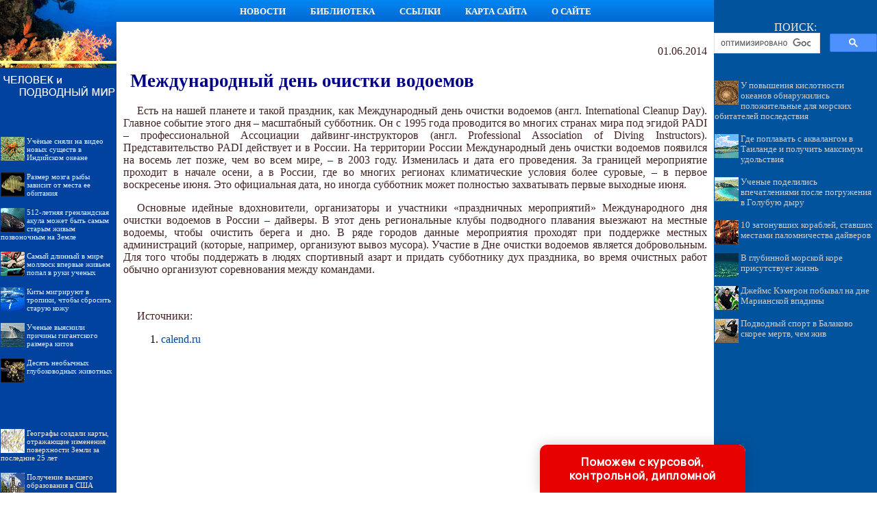

--- FILE ---
content_type: text/html; charset=utf-8
request_url: https://www.google.com/recaptcha/api2/aframe
body_size: 114
content:
<!DOCTYPE HTML><html><head><meta http-equiv="content-type" content="text/html; charset=UTF-8"></head><body><script nonce="FSSquLaYJM6FatwJPQ_Vlg">/** Anti-fraud and anti-abuse applications only. See google.com/recaptcha */ try{var clients={'sodar':'https://pagead2.googlesyndication.com/pagead/sodar?'};window.addEventListener("message",function(a){try{if(a.source===window.parent){var b=JSON.parse(a.data);var c=clients[b['id']];if(c){var d=document.createElement('img');d.src=c+b['params']+'&rc='+(localStorage.getItem("rc::a")?sessionStorage.getItem("rc::b"):"");window.document.body.appendChild(d);sessionStorage.setItem("rc::e",parseInt(sessionStorage.getItem("rc::e")||0)+1);localStorage.setItem("rc::h",'1767113484835');}}}catch(b){}});window.parent.postMessage("_grecaptcha_ready", "*");}catch(b){}</script></body></html>

--- FILE ---
content_type: text/css
request_url: http://underwater.su/maincss.css
body_size: 3745
content:
body {background: #FFFFFF; margin-left: 0mm; margin-right: 0mm; margin-top: 0mm; margin-bottom: 0mm; FONT: 100% Verdana; font-size: 80%}

a { text-decoration : none; color: #00459d;}
a:hover {text-decoration: underline; color: #0065e6;}

 
h1 { text-align: left; FONT: bold 20pt/25pt Verdana; margin-left: 20px; margin-right: 20px; color: #000088}
h2 { text-align: left; FONT: bold 18pt/23pt Verdana; margin-left: 20px; margin-right: 20px; color: #000077}
h3 { text-align: left; FONT: bold 16pt/21pt Verdana; margin-left: 20px; margin-right: 20px; color: #000066}
h4 { text-align: left; FONT: bold 14pt/19pt Verdana; margin-left: 20px; margin-right: 20px; color: #000055}
h5 { text-align: left; FONT: bold 13pt/17pt Verdana; margin-left: 20px; margin-right: 20px; color: #000044}
h6 { text-align: left; FONT: bold 12pt/15pt Verdana; margin-left: 20px; margin-right: 20px; color: #000033}

p { FONT: 100% Verdana; color: #442222; font-size: 100%; text-indent: 20px; text-align: justify; margin-left: 10px; margin-right: 10px}
ul { text-align: justify; margin-left: 25px; margin-right: 5px}
ol { text-align: justify; margin-left: 25px; margin-right: 5px}
pre { text-indent: 0px; text-align: justify; FONT: 100% Courier New; margin-left: 10px; margin-right: 10px; color: #442222}

div.img {  text-align:center; font-style: italic; FONT: Verdana; color: #666655}
p.author  { text-indent: 0px; text-align: none; margin-left: 10px; margin-right: 10px; color: #552222}
i.comment  { font-style: italic; font-size: 80%; color: #555555}
i.copyright { font-style: italic; font-size: 75%; color: #112233}
p.ephigr { text-align: right; margin-left: 10px; margin-right: 10px; font-size: 100%}

A.content { COLOR: #000000; FONT-FAMILY: bold 80% Verdana; text-decoration : none; color: #00459d}
A.content:hover { COLOR: #000000; FONT-FAMILY: bold 80% Verdana; text-decoration : none; color: #0065e6}

p.tabl_title { text-indent: 1px; text-align: justify; margin-left: 10px; margin-right: 10px; font-size: 90%}
p.tabl { text-indent: 1px; margin-top: 2px; margin-left: 2px; margin-right: 2px; font-size: 80%}
td.tabl { font-size: 80%}

p.copyright {text-indent: 0px; color: #CCCCCC; font-size: 70%; margin-top: 1mm; margin-bottom: 1mm;}
p.copymat {text-indent: 0px; color: #FFFFFF; font-size: 70%; margin-top: 1mm; margin-bottom: 1mm;}

a.globallinks { text-decoration : none; color: #ffffff; font: bold 10pt/13pt Verdana; margin-left: 10px; margin-right: 10px; margin-top: 4px; margin-bottom: 7px}
a.globallinks:hover { text-decoration : none; color: #ffffae; font: bold 10pt/13pt Verdana; margin-left: 10px; margin-right: 10px; margin-top: 2px; margin-bottom: 2px}

a.globallinks_m { text-decoration :none; COLOR: #00459d; FONT: bold 13pt/13pt Arial;}
a.globallinks_m:hover { text-decoration : none; COLOR: #0065e6; FONT: bold 13pt/13pt Arial;}

.copyrights {text-align: center; FONT: 80% Verdana; color: #ffffff}

.search {text-align: center; FONT: 12pt/12pt Verdana; color: #eeeeee}

.recomendCont {margin-left: 1px; margin-right: 1px;}
.recomendCont a {text-decoration : none; color: #cccccc; FONT: 80% Verdana;}
.recomendCont a:hover {text-decoration : none; color: #ffffff; FONT: 80% Verdana;}

.recomendContL {margin-left: 1px; margin-right: 1px;; FONT: 83% Verdana;}
.recomendContL a {text-decoration : none; color: #eeeeee; FONT: 83% Verdana;}
.recomendContL a:hover {text-decoration : none; color: #ffffff; FONT: 83% Verdana;}

.recomendContMobile {margin-left: 3px; margin-right: 3px; margin-top: 14px; margin-bottom: 14px}
.recomendContMobile a {text-decoration : none; color: #00459d; FONT: 130% Verdana;}
.recomendContMobile a:hover {text-decoration : none; color: #0065e6; FONT: 130% Verdana;}

--- FILE ---
content_type: application/javascript
request_url: http://underwater.su/ssi/rc.js
body_size: 4815
content:
sURL = "underwater.su";
sNewsDir = "news";
nNewsForShow = 7;

function arNewsInit(nNewsID, sNewsTitle) 
{
	this.nNewsID = nNewsID;
	this.sNewsTitle = sNewsTitle;
}

arNews = new Array();

//arNews.push(new arNewsInit(, ""));
arNews.push(new arNewsInit(805, "Озеро Каинды – утонувший лес Казахстана"));
arNews.push(new arNewsInit(801, "В Новороссийске открыли подводный мемориал летчикам сбитого во время войны Ил-2"));
arNews.push(new arNewsInit(802, "Туроператор выращивает коралловые рифы во время пандемии"));
arNews.push(new arNewsInit(810, "Обнаружен гигантский пресноводный заповедник под морским дном"));
arNews.push(new arNewsInit(811, "Океанологи из США выяснили, почему морские черепахи едят пластиковый мусор"));
arNews.push(new arNewsInit(813, "Биологи научились контролировать движения медуз и ускорили их втрое"));
arNews.push(new arNewsInit(808, "Первый российский комплекс подводной добычи газа"));
arNews.push(new arNewsInit(785, "В Истре становятся «ихтиандрами» даже те, кто не умеет плавать"));
arNews.push(new arNewsInit(786, "Подводный спорт в Балаково скорее мертв, чем жив"));
arNews.push(new arNewsInit(787, "Я и друг мой осьминог: как металлург стал дайвером"));
arNews.push(new arNewsInit(790, "Стартовала самая масштабная миссия по очистке океана от пластикового мусора"));
arNews.push(new arNewsInit(792, "У повышения кислотности океанов обнаружились положительные для морских обитателей последствия"));
arNews.push(new arNewsInit(795, "На Гавайских островах обнаружены кораллы, способные пережить глобальное потепление"));
arNews.push(new arNewsInit(797, "Учёные завершили первый этап исследования Индийского океана"));
arNews.push(new arNewsInit(798, "Ученые поделились впечатлениями после погружения в Голубую дыру"));
arNews.push(new arNewsInit(773, "Бахрейн готовится удивить дайверов всего мира"));
arNews.push(new arNewsInit(781, "Рыбы над головой вместо птиц - открыли первую подводную виллу"));
arNews.push(new arNewsInit(782, "Из-за шума корабельных двигателей речь дельфинов становится проще"));
arNews.push(new arNewsInit(784, "В Италии вырастили подводный огород"));
arNews.push(new arNewsInit(757, "Что увидели дайверы на дне дикого озера Марий Эл?"));
arNews.push(new arNewsInit(765, "Как дайвинг помогает ученым в поисках новых лекарств против рака"));
arNews.push(new arNewsInit(750, "Накануне своего 94-го дня рождения, аквалангист - британец совершил рекордное погружение"));
arNews.push(new arNewsInit(752, "В Африке предлагают дайвинг за алмазами"));
arNews.push(new arNewsInit(718, "Где поплавать с аквалангом в Таиланде и получить максимум удольствия"));
arNews.push(new arNewsInit(741, "В океане зафиксировали аномальные водовороты"));
arNews.push(new arNewsInit(714, "В Индийском океане найдена «мертвая зона»"));
arNews.push(new arNewsInit(669, "Подводные города: действие стихии или доисторические цивилизации"));
arNews.push(new arNewsInit(594, "10 затонувших кораблей, ставших местами паломничества дайверов"));
arNews.push(new arNewsInit(446, "В глубинной морской коре присутствует жизнь"));
arNews.push(new arNewsInit(371, "Спутниковый инструмент НАСА измерил солёность океана"));
arNews.push(new arNewsInit(353, "Учёные разгадали тайну Бермудского треугольника"));
arNews.push(new arNewsInit(358, "Известный исследователь Энрик Сала рассказал о проблемах мирового океана"));
arNews.push(new arNewsInit(289, "Джеймс Кэмерон побывал на дне Марианской впадины"));
arNews.push(new arNewsInit(273, "Составлена трехмерная карта Марианской впадины"));
arNews.push(new arNewsInit(283, "Загадки Голубого озера в КБР остались неразгаданными"));
arNews.push(new arNewsInit(250, "Уровень моря будет расти ещё 500 лет"));
arNews.push(new arNewsInit(116, "Гигантская морская мокрица установила рекорд"));

function toS6(n) 
{
	s6 = n.toString();
	for (i = s6.length; i < 6; i++) 
	{
		s6 = "0" + s6;
	}	
	return s6;
}

nNewsCount = arNews.length;

sHTML = "<table border='0' cellpadding='0' cellspacing='4' width='100%'>";

arNewsID = new Array();
for (i = 0; i < nNewsForShow; i++)
{
	randomly = Math.round ( (nNewsCount - 1) * Math.random() );
	
	ibreak = 0;

	for(j=0; j<i; j++)
		if (randomly == arNewsID[j])
		{
			i--;
			ibreak = 1;
			continue;
		}
	
	if (ibreak == 1)
		continue;
	
	arNewsID.push(randomly);
}	

for (k = 0; k < nNewsForShow; k++)
{
	sID6 = toS6(arNews[arNewsID[k]].nNewsID);
	sPath = "http://" + sURL + "/" + sNewsDir + "/item/f" + sID6[0] + sID6[1] + "/s" + sID6[2] + sID6[3] + "/n0" + sID6 + "/";
	sHTML += "<br><br><a href='" + sPath + "index.shtml'><img src='" + sPath + "/pic/index.gif' align='left' border='0' width='35' height='35'>" + arNews[arNewsID[k]].sNewsTitle + "</a>";
}

document.getElementById('recartUnderwater').innerHTML = sHTML;

--- FILE ---
content_type: application/javascript
request_url: http://aqualib.ru/ssi/rc.js
body_size: 4964
content:
sURL = "aqualib.ru";
sNewsDir = "news";
nNewsForShow = 7;

function arNewsInit(nNewsID, sNewsTitle) 
{
	this.nNewsID = nNewsID;
	this.sNewsTitle = sNewsTitle;
}

arNews = new Array();

//arNews.push(new arNewsInit(, ""));
arNews.push(new arNewsInit(682, "Учёные сняли на видео новых существ в Индийском океане"));//2022
arNews.push(new arNewsInit(684, "Что продавали викинги выдавая за рога единорога?"));
arNews.push(new arNewsInit(691, "Рыбы выбрали подражание случайным собратьям вместо следования действиям группы"));
arNews.push(new arNewsInit(686, "Киты мигрируют в тропики, чтобы сбросить старую кожу"));
arNews.push(new arNewsInit(685, "Названо существо, живущее вечно — это медуза Turritopsis Nutricula"));
arNews.push(new arNewsInit(688, "Глубоководные медузы научились защищаться при помощи самонаводящихся кислотных «гранат»"));
arNews.push(new arNewsInit(690, "Рост кислотности Мирового океана разрушает панцири крабов"));
arNews.push(new arNewsInit(701, "Самый мощный электрический угорь"));
arNews.push(new arNewsInit(696, "Описан случай межвидового усыновления среди дельфинов"));
arNews.push(new arNewsInit(699, "Крошечные рыбки нарушают принцип жизни позвоночных"));
arNews.push(new arNewsInit(655, "Ученые выяснили, как некоторые рыбы меняют пол при жизни"));
arNews.push(new arNewsInit(660, "Один из корабельных червей научился грызть скалы"));
arNews.push(new arNewsInit(663, "У побережья Великобритании заметили редкую медузу размером с человека"));
arNews.push(new arNewsInit(666, "Прозрачные зубы рыб-иглоротов делают их незаметными для будущих жертв"));
arNews.push(new arNewsInit(667, "Обнаружена окаменелость, сохранившая целую стаю рыбок"));
arNews.push(new arNewsInit(668, "Тигровые акулы Мексиканского залива закусывают перелетными птицами"));
arNews.push(new arNewsInit(633, "Ученые обнаружили диалект в «речи» черных дельфинов"));
arNews.push(new arNewsInit(635, "На дне Калифорнийского залива открыли новую необычную экосистему"));
arNews.push(new arNewsInit(638, "Размер мозга рыбы зависит от места ее обитания"));
arNews.push(new arNewsInit(642, "Исчезающие рыбы вновь смогли размножаться благодаря мастеру по керамике"));
arNews.push(new arNewsInit(646, "Учёные назвали самое быстрое существо на планете"));
arNews.push(new arNewsInit(648, "Коралловые полипы умеют охотиться на медуз"));
arNews.push(new arNewsInit(627, "Поговорка 'нем как рыба' несправедлива"));
arNews.push(new arNewsInit(628, "У рыб зубы растут не только во рту, но и на теле"));
arNews.push(new arNewsInit(584, "512-летняя гренландская акула может быть самым старым живым позвоночным на Земле"));
arNews.push(new arNewsInit(587, "Исследователи китовых акул используют алгоритмы НАСА"));
arNews.push(new arNewsInit(585, "Как морской конёк стал морским коньком"));
arNews.push(new arNewsInit(588, "Рыб обнаружили на рекордной глубине"));
arNews.push(new arNewsInit(590, "Морская корова Стеллера была уничтожена всего за 27 лет с момента ее открытия"));
arNews.push(new arNewsInit(597, "Медуза Кассиопея умеет спать за счет нервных клеток на теле"));
arNews.push(new arNewsInit(600, "Рыбу засняли на глубине более 8 тысяч метров"));
arNews.push(new arNewsInit(558, "Десять самых опасных рыб в мире"));
arNews.push(new arNewsInit(604, "Восемь лет биологи гонялись за новым видом рыбы-луны"));
arNews.push(new arNewsInit(602, "У горбатых китов нашли культурную эволюцию"));
arNews.push(new arNewsInit(561, "Десять самых красивых медуз в мире"));
arNews.push(new arNewsInit(568, "Ученые выяснили причины гигантского размера китов"));
arNews.push(new arNewsInit(583, "Ученые выяснили, почему у кальмаров «дьявольские» глаза"));
arNews.push(new arNewsInit(581, "Ядовитые рыбы снижают давление нападающим на них хищникам"));
arNews.push(new arNewsInit(577, "Самый длинный в мире моллюск впервые живьем попал в руки ученых"));
arNews.push(new arNewsInit(562, "Десять необычных глубоководных животных"));

function toS6(n) 
{
	s6 = n.toString();
	for (i = s6.length; i < 6; i++) 
	{
		s6 = "0" + s6;
	}	
	return s6;
}

nNewsCount = arNews.length;

sHTML = "<table border='0' cellpadding='0' cellspacing='4' width='100%'>";

arNewsID = new Array();
for (i = 0; i < nNewsForShow; i++)
{
	randomly = Math.round ( (nNewsCount - 1) * Math.random() );
	
	ibreak = 0;

	for(j=0; j<i; j++)
		if (randomly == arNewsID[j])
		{
			i--;
			ibreak = 1;
			continue;
		}
	
	if (ibreak == 1)
		continue;
	
	arNewsID.push(randomly);
}	

for (k = 0; k < nNewsForShow; k++)
{
	sID6 = toS6(arNews[arNewsID[k]].nNewsID);
	sPath = "http://" + sURL + "/" + sNewsDir + "/item/f" + sID6[0] + sID6[1] + "/s" + sID6[2] + sID6[3] + "/n0" + sID6 + "/";
	sHTML += "<br><br><a href='" + sPath + "index.shtml'><img src='" + sPath + "/pic/index.gif' align='left' border='0' width='35' height='35'>" + arNews[arNewsID[k]].sNewsTitle + "</a>";
}

document.getElementById('recartAqualib').innerHTML = sHTML;

--- FILE ---
content_type: application/javascript
request_url: http://korabelu.ru/ssi/rc.js
body_size: 4073
content:
sURL = "korabelu.ru";
sNewsDir = "news";
nNewsForShow = 7;

function arNewsInit(nNewsID, sNewsTitle) 
{
	this.nNewsID = nNewsID;
	this.sNewsTitle = sNewsTitle;
}

arNews = new Array();

//arNews.push(new arNewsInit(, ""));
arNews.push(new arNewsInit(529, "«Грифонопёс» - флагман датского короля конца XV века"));
arNews.push(new arNewsInit(530, "Скоростной катер, который может плыть над водой и под водой"));
arNews.push(new arNewsInit(533, "«Водная Tesla» проплывает 100 морских миль на скорости 74 км/ч"));
arNews.push(new arNewsInit(534, "Первый норвежский круизный лайнер перешел на электротягу"));
arNews.push(new arNewsInit(535, "Первое в мире судно на водородных топливных элементах - Energy Observer"));
arNews.push(new arNewsInit(536, "Точную копию легендарного брига 'Меркурий' планируют построить в Севастополе"));
arNews.push(new arNewsInit(538, "Место античного кораблекрушения стало подводным музеем"));
arNews.push(new arNewsInit(540, "Археологи оценили размеры кораблей из флота Антония и Клеопатры"));
arNews.push(new arNewsInit(542, "В Испании создан каталог затонувших кораблей у атлантического побережья США"));
arNews.push(new arNewsInit(525, "Найден потопленный японцами американский крейсер «Хелена»"));
arNews.push(new arNewsInit(523, "Корму американского эсминца нашли в Беринговом море через 75 лет"));
arNews.push(new arNewsInit(519, "С чего начинался военно-морской флот России"));
arNews.push(new arNewsInit(517, "В Черном море обнаружили самый древний затонувший корабль"));
arNews.push(new arNewsInit(516, "Деготь сделал викингов властелинами морей"));
arNews.push(new arNewsInit(515, "Vindskip: парусник XXI века - концепт от норвежских конструкторов"));
arNews.push(new arNewsInit(513, "Роскошь на воде! Концепция электрической яхты Tjep EAU"));
arNews.push(new arNewsInit(512, "Исследователи нашли легендарный американский военный корабль — символ Войны за независимость"));
arNews.push(new arNewsInit(510, "В поиске естественных форм - концепт 115-метровой яхты Tuhura"));
arNews.push(new arNewsInit(509, "Rolls-Royce провела успешные испытания автономного корабля"));
arNews.push(new arNewsInit(508, "229-метровая «Валькирия» станет самой большой яхтой в мире"));
arNews.push(new arNewsInit(501, "Пароход «Элиза» стал первым пароходом, пересекшим Ла-Манш"));
arNews.push(new arNewsInit(507, "Подлодка конфедератов и талисман лейтенанта Диксона"));
arNews.push(new arNewsInit(486, "В Европе пустят электрические баржи"));
arNews.push(new arNewsInit(470, "В Китае под слоем ила нашли 700-летнее судно"));
arNews.push(new arNewsInit(449, "Создан велосипед на подводных крыльях"));
arNews.push(new arNewsInit(484, "В России спустили на воду судно на подводных крыльях нового поколения"));
arNews.push(new arNewsInit(471, "В Италии возрождают традицию изготовления лодок из дерева"));
arNews.push(new arNewsInit(450, "Первые кадры «Индианаполиса», лежащего на дне Тихого океана"));
arNews.push(new arNewsInit(462, "В Норвегии спустят на воду беспилотный электрический контейнеровоз"));


function toS6(n) 
{
	s6 = n.toString();
	for (i = s6.length; i < 6; i++) 
	{
		s6 = "0" + s6;
	}	
	return s6;
}

nNewsCount = arNews.length;

sHTML = "<table border='0' cellpadding='0' cellspacing='4' width='100%'>";

arNewsID = new Array();
for (i = 0; i < nNewsForShow; i++)
{
	randomly = Math.round ( (nNewsCount - 1) * Math.random() );
	
	ibreak = 0;

	for(j=0; j<i; j++)
		if (randomly == arNewsID[j])
		{
			i--;
			ibreak = 1;
			continue;
		}
	
	if (ibreak == 1)
		continue;
	
	arNewsID.push(randomly);
}	

for (k = 0; k < nNewsForShow; k++)
{
	sID6 = toS6(arNews[arNewsID[k]].nNewsID);
	sPath = "http://" + sURL + "/" + sNewsDir + "/item/f" + sID6[0] + sID6[1] + "/s" + sID6[2] + sID6[3] + "/n0" + sID6 + "/";
	sHTML += "<br><br><a href='" + sPath + "index.shtml'><img src='" + sPath + "/pic/index.gif' align='left' border='0' width='35' height='35'>" + arNews[arNewsID[k]].sNewsTitle + "</a>";
}

document.getElementById('recartKorabelu').innerHTML = sHTML;